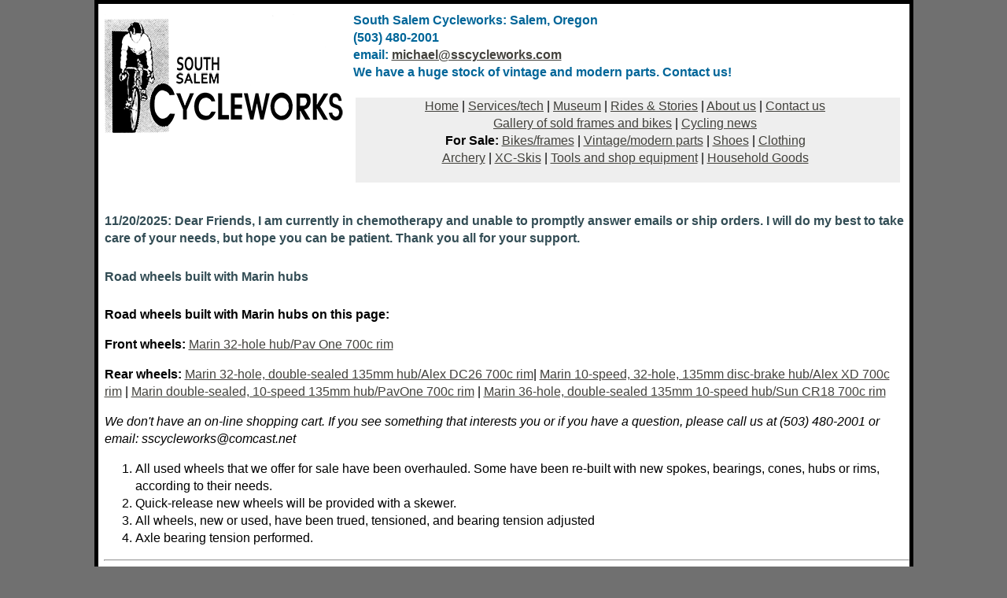

--- FILE ---
content_type: text/html
request_url: https://sscycleworks.com/components/wheels-road-Marin.html
body_size: 4197
content:
<!DOCTYPE html PUBLIC "-//W3C//DTD XHTML 1.0 Transitional//EN" "http://www.w3.org/TR/xhtml1/DTD/xhtml1-transitional.dtd">
<html xmlns="http://www.w3.org/1999/xhtml"><!-- InstanceBegin template="/Templates/sstemplate.dwt" codeOutsideHTMLIsLocked="false" -->
<head>
<meta http-equiv="Content-Type" content="text/html; charset=utf-8" />
<!-- InstanceBeginEditable name="doctitle" -->
<title>Road Bike Wheels built with Marin hubs - South Salem Cycleworks</title>
<!-- InstanceEndEditable -->
<!-- InstanceBeginEditable name="head" -->
	<meta name="keywords" content="components, vintage, bike, bicycle, wheels, wheelsets, Marin, bici, ciclo, velo, fahrrad, bicicleta" />
	<meta name="description" content="Road bike wheels built with Marin hubs" />
<!-- InstanceEndEditable -->
<link href="../stylesheet.css" rel="stylesheet" type="text/css" />
</head>

<body>

<div class="container">
  <div class="header">
    <h4><a href=""><img src="../images/home/logo.gif" alt="South Salem Cycleworks Logo" class="fltlft" id="Insert_logo" style="background-color: #fff;" margin-right="2px";/></a>
      South Salem Cycleworks: Salem, Oregon<br />
    (503) 480-2001 <br />
    email: <a href="mailto:michael@sscycleworks.com">michael@sscycleworks.com<br />
    </a>
    We have a huge stock of vintage and modern parts. Contact us!
    
    </h4>
    <div id="navBar">
            <p><a href="../index.html">Home</a> | <a href="../services/services.html">Services/tech</a> | <a href="../galleries/bike-museum/museum-bikes-gallery-listing-index.html">Museum</a> | <a href="../rides/rides-index-page.html">Rides &amp; Stories</a> | <a href="../about.html">About us</a> | <a href="../contact.html">Contact us<br />
            </a><a href="../galleries/sold-bikes-frames/sold-bikes-gallery-listing-index.html">Gallery of sold frames and bikes</a> |  <a href="../news-cycling.html">Cycling news<br />
            </a><strong>For Sale:</strong> <a href="../bicycles-for-sale/italian-steel-bike-index.html">Bikes/frames</a> | <a href="component-index.html"> Vintage/modern parts</a> | <a href="shoe-index.html">Shoes</a> |  <a href="../Clothing/A-index-clothing.html">Clothing</a><br />
            <a href="../Archery/Archery.html">Archery</a> | <a href="../skis-boot-poles/home-Skis-Boots-Poles.html">XC-Skis</a> | <a href="../Tools/A-index-tools.html">Tools and shop equipment</a> | <a href="../Household-Goods/Household-goods-index.html">Household Goods</a><br />
            
            <!-- | <a href="pages/sitemap.php">Site Map</a>-->
    </div>
   
  
    <!-- end .header -->
    </div> 
    <div class="header2">
      
  <div class="content">
      <!-- InstanceBeginEditable name="friends" -->
        <h5>11/20/2025: Dear Friends, I am currently in chemotherapy and unable to promptly answer emails or ship orders. I will do my best to take care of your needs, but hope you can be patient. Thank you all for your support.</h5>
    <!-- InstanceEndEditable -->
      <!-- InstanceBeginEditable name="headline" -->
    <h5>Road wheels built with Marin hubs</h5><!-- InstanceEndEditable -->  
    
      <!-- InstanceBeginEditable name="Text" -->
    
    <p><strong>Road wheels built with Marin hubs on this page: </strong></p>
    <p><strong>Front wheels: </strong><a href="#front-marin-32-Pav-One">Marin 32-hole hub/Pav One 700c rim</a></p>
    <p><strong>Rear wheels: </strong><a href="#rear-marin-135-alex-dc26">Marin 32-hole, double-sealed 135mm hub/Alex DC26 700c rim</a>| <a href="#rear-marin-10s-disc-alex">Marin 10-speed, 32-hole, 135mm disc-brake hub/Alex XD 700c rim</a> | <a href="#rear-marin-10-speed-135-Pav-One">Marin double-sealed, 10-speed 135mm  hub/PavOne 700c rim</a> | <a href="#rear-marin-36-135-sun-cr18">Marin 36-hole, double-sealed 135mm 10-speed hub/Sun CR18  700c rim</a></p>
    <p><em>We don't have an on-line shopping cart. If you see something  that interests you or if you have a question, please call us at (503) 480-2001 or  email: sscycleworks@comcast.net</em></p>
    <ol>
      <li>All used wheels that we offer for sale have been overhauled. Some have been re-built with new spokes, bearings, cones, hubs or rims, according to their needs.</li>
      <li>Quick-release new wheels will be provided with a skewer.</li>
      <li>All wheels, new or used, have been trued, tensioned, and bearing tension adjusted </li>
      <li>Axle bearing tension performed.</li>
    </ol>
    <hr />
    <p><strong><a name="front-marin-32-Pav-One" id="front-marin-32-Pav-One"></a>Front wheel built with Marin  32-hole hub/Pav One 700c rim</strong></p>
    <p>We have this wheel in <a href="#new-front-marin-pav-one">New</a> | <a href="#front-used-marin-Pav-one">Used</a></p>
    <p><strong><a name="new-front-marin-pav-one" id="new-front-marin-pav-one"></a>Front wheel built with Marin Formula 32-hole hub/Pav One 700c rim.</strong> New, $65.00/each</p>
    <p><em>Part# 51320</em></p>
    <ul>
      <li>This wheel weighs 910 grams.</li>
      <li>This wheel is built with &quot;S&quot; brand stainless steel spokes.</li>
      <li>The hub is made for Marin by Formula.</li>
      <li>This wheel will come with a quick-release skewer.</li>
      <li>This  is a quality wheelbuild with a mirror spoke assembly.</li>
    </ul>
    <p><img src="../images/components-sale/wheels/Marin-road-wheels/Front-Marin-Formula-PavOne-700-32h-51320-01.jpg" alt="Front MArin wheel" width="750" height="589" class="border" /></p>
    <p class="cap">Side view</p>
    <p class="cap"><img src="../images/components-sale/wheels/Marin-road-wheels/Front-Marin-Formula-PavOne-700-32h-51320-02.jpg" alt="Marin front hub" width="750" height="563" class="border" /></p>
    <p class="cap">Here's the hub.</p>
    <p class="cap"><img src="../images/components-sale/wheels/Marin-road-wheels/Front-Marin-Formula-PavOne-700-32h-51320-03.jpg" alt="Front Marin hub" width="550" height="733" class="border" /></p>
    <p class="cap">Side view of the hub.</p>
    <p class="cap"><img src="../images/components-sale/wheels/Marin-road-wheels/Front-Marin-Formula-PavOne-700-32h-51320-05.jpg" alt="Pave One rim" width="750" height="563" class="border" /></p>
    <p class="cap">The wheel's PaV One rim.</p>
    <p class="cap"><img src="../images/components-sale/wheels/Marin-road-wheels/Front-Marin-Formula-PavOne-700-32h-51320-04.jpg" alt="Front Marin wheel" width="750" height="563" class="border" /></p>
    <p class="cap">You aren't supposed to use the rim after it is worn out.</p>
    <p class="cap"><img src="../images/components-sale/wheels/Marin-road-wheels/Front-Marin-Formula-PavOne-700-32h-51320-06.jpg" alt="Pav One rim" width="750" height="563" class="border" /></p>
    <p class="cap">Looking in the rim at the valve hole</p>
    <p><strong><a name="front-used-marin-Pav-one" id="front-used-marin-Pav-one"></a>Front wheel built with Marin 32-hole hub/Pav One 700c rim.</strong> Used, $65.00/each</p>
    <ul>
      <li>This wheel weighs 910 grams</li>
      <li>This wheel is built with &quot;S&quot; brand stainless-steel spokes.</li>
      <li>This  is a quality wheelbuild with a mirror spoke assembly.<u></u></li>
    </ul>
    <p><img src="../images/components-sale/wheels/Marin-road-wheels/Front-used-Marin-Formula-PavOne-700-32h-01.jpg" alt="Marin used wheel" width="750" height="582" class="border" /></p>
    <p class="cap">Side view</p>
    <p class="cap"><img src="../images/components-sale/wheels/Marin-road-wheels/Front-used-Marin-Formula-PavOne-700-32h-02.jpg" alt="Marin hub" width="750" height="563" class="border" /></p>
    <p class="cap">Here's the hub.</p>
    <p class="cap"><img src="../images/components-sale/wheels/Marin-road-wheels/Front-used-Marin-Formula-PavOne-700-32h-03.jpg" alt="Front Marin hub" width="550" height="733" class="border" /></p>
    <p class="cap">Side view of the hub.</p>
    <p class="cap"><img src="../images/components-sale/wheels/Marin-road-wheels/Front-used-Marin-Formula-PavOne-700-32h-05.jpg" alt="Pav One rim" width="750" height="563" class="border" /></p>
    <p class="cap">The wheel's Pav One rim.</p>
    <p class="cap"><img src="../images/components-sale/wheels/Marin-road-wheels/Front-used-Marin-Formula-PavOne-700-32h-04.jpg" alt="Marin rim" width="750" height="563" class="border" /></p>
    <p class="cap">Words to the wise.</p>
    <p class="cap"><img src="../images/components-sale/wheels/Marin-road-wheels/Front-used-Marin-Formula-PavOne-700-32h-06.jpg" alt="Pav One rim" width="750" height="563" class="border" /></p>
    <p class="cap">Looking n the Pav One rim at the valve hole</p>
    <hr />
    <p><strong><a name="rear-marin-135-alex-dc26" id="rear-marin-135-alex-dc26"></a>Rear wheel built with Marin 32-hole, double-sealed 135mm hub/Alex DC26 700c rim.</strong> Used,   $65.00/each</p>
    <ul>
      <li>This wheel weighs 1,190 grams.</li>
      <li>This wheel is built with &quot;S&quot; brand stainless steel spokes.</li>
      <li>This  is a quality wheelbuild with a mirror spoke assembly.<u></u></li>
    </ul>
    <p><img src="../images/components-sale/wheels/Marin-road-wheels/Rear-Marin-2X-Sealed-135mm-Alex-DC26-01.jpg" alt="Rear Marin wheel" width="750" height="619" class="border" /></p>
    <p class="cap">Side view</p>
    <p class="cap"><img src="../images/components-sale/wheels/Marin-road-wheels/Rear-Marin-2X-Sealed-135mm-Alex-DC26-02.jpg" alt="Marin rear hub" width="750" height="563" class="border" /></p>
    <p class="cap">Here's the wheel's hub</p>
    <p class="cap"><img src="../images/components-sale/wheels/Marin-road-wheels/Rear-Marin-2X-Sealed-135mm-Alex-DC26-03.jpg" alt="Rear Marin hub" width="550" height="733" class="border" /></p>
    <p class="cap">End view of the hub's drive side</p>
    <p class="cap"><img src="../images/components-sale/wheels/Marin-road-wheels/Rear-Marin-2X-Sealed-135mm-Alex-DC26-04.jpg" alt="Rear Marin hub" width="550" height="733" class="border" /></p>
    <p class="cap">The Marin hub's non-drive side</p>
    <p class="cap"><img src="../images/components-sale/wheels/Marin-road-wheels/Rear-Marin-2X-Sealed-135mm-Alex-DC26-05.jpg" alt="Alex DC26 rim" width="550" height="733" class="border" /></p>
    <p class="cap">The wheel's Alex DC26 700c rim</p>
    <p class="cap"><img src="../images/components-sale/wheels/Marin-road-wheels/Rear-Marin-2X-Sealed-135mm-Alex-DC26-06.jpg" alt="Aex DC26 rim" width="750" height="563" class="border" /></p>
    <p class="cap">Looking in the Alex DC26 rim at the valve hole.</p>
<hr />
    <p><strong><a name="rear-marin-10s-disc-alex" id="rear-marin-10s-disc-alex"></a>Rear wheel built with Marin 10-speed, 32-hole, 135mm disc-brake hub/Alex XD 700c rim.</strong> New, $80.00/each</p>
    <p><em>Part# 51326</em></p>
    <ul>
      <li>The hub is made by Formula for Marin.</li>
      <li>This hub is made for 6-bolt brake discs.</li>
      <li>This wheel is built with stainless steel spokes.</li>
      <li>This wheel weighs 1,250 grams.</li>
      <li>We have three of these wheels in stock.</li>
      <li>This rim is drilled for schrader valve, but we have rim adapters for presta valves.</li>
    </ul>
    <p><img src="../images/components-sale/wheels/Marin-road-wheels/Marin-rear-10s-700-32h Alex-XD-51326-02.jpg" alt="Marin rear road wheel" width="750" height="592" class="border" /></p>
    <p class="cap">Side view of the wheel, cassette body out.</p>
    <p class="cap"><img src="../images/components-sale/wheels/Marin-road-wheels/Marin-rear-10s-700-32h Alex-XD-51326-03.jpg" alt="Marin rear hub" width="750" height="563" class="border" /></p>
    <p class="cap">Here's the hub.</p>
    <p class="cap"><img src="../images/components-sale/wheels/Marin-road-wheels/Marin-rear-10s-700-32h Alex-XD-51326-01.jpg" alt="Marin rear road wheel" width="550" height="733" class="border" /></p>
    <p class="cap">End view of the hub, showing the 10-speed cassette body</p>
    <p class="cap"><img src="../images/components-sale/wheels/Marin-road-wheels/Marin-rear-10s-700-32h Alex-XD-51326-04.jpg" alt="Marin rear hub" width="550" height="733" class="border" /></p>
    <p class="cap">Here's the brake disc mount.</p>
    <p class="cap"><img src="../images/components-sale/wheels/Marin-road-wheels/Marin-rear-10s-700-32h Alex-XD-51326-05.jpg" alt="Alex rim" width="750" height="563" class="border" /></p>
    <p class="cap">Looking in the Alex rim at the valve hole.</p>
    <hr />
    <p><strong><a name="rear-marin-10-speed-135-Pav-One" id="rear-marin-10-speed-135-Pav-One"></a>Rear wheel built with Marin double-sealed, 10-speed 135mm  hub/PavOne 700c rim. </strong>Used</p>
    <p>We have three in stock: <a href="#Marin-rear-PaveOne-01">#1</a> | <a href="#Marin-rear-PaveOne-02">#2</a> | <a href="#Marin-rear-PaveOne-03">#3</a></p>
    <p><strong><a name="Marin-rear-PaveOne-01" id="Marin-rear-PaveOne-2"></a>Rear wheel built with Marin double-sealed, 10-speed 135mm  hub/PavOne 700c rim #1</strong> Used, $65.00/each</p>
    <ul>
      <li>This wheel weighs 1,180 grams</li>
      <li>This wheel is built with &quot;S&quot; brand stainless steel spokes.</li>
      <li>This  is a quality wheelbuild with a mirror spoke assembly.<u></u></li>
    </ul>
    <p><img src="../images/components-sale/wheels/Marin-road-wheels/rear-01-Marin-2X-Sealed-10s135mm-PavOne-01.jpg" alt="Marin rear wheel" width="750" height="619" class="border" /></p>
    <p class="cap">Side view</p>
    <p class="cap"><img src="../images/components-sale/wheels/Marin-road-wheels/rear-01-Marin-2X-Sealed-10s135mm-PavOne-02.jpg" alt="Marin rear hub" width="750" height="563" class="border" /></p>
    <p class="cap">The wheel's Marin hub</p>
    <p class="cap"><img src="../images/components-sale/wheels/Marin-road-wheels/rear-01-Marin-2X-Sealed-10s135mm-PavOne-03.jpg" alt="Rear Marin hub" width="550" height="733" class="border" /></p>
    <p class="cap">End view of the Marin hub's drive side</p>
    <p class="cap"><img src="../images/components-sale/wheels/Marin-road-wheels/rear-01-Marin-2X-Sealed-10s135mm-PavOne-04.jpg" alt="Rear Marin hub" width="550" height="733" class="border" /></p>
    <p class="cap">The hub's non-drive side</p>
    <p class="cap"><img src="../images/components-sale/wheels/Marin-road-wheels/rear-01-Marin-2X-Sealed-10s135mm-PavOne-05.jpg" alt="Pav One Rim" width="750" height="563" class="border" /></p>
    <p class="cap">The wheel's Pav One rim</p>
    <p class="cap"><img src="../images/components-sale/wheels/Marin-road-wheels/rear-01-Marin-2X-Sealed-10s135mm-PavOne-06.jpg" alt="Pav One rim" width="750" height="563" class="border" /></p>
    <p class="cap">Looking in the Pav One rim at the valve hole</p>
    <p><strong><a name="Marin-rear-PaveOne-02" id="Marin-rear-PaveOne-"></a>Rear wheel built with Marin double-sealed, 10-speed 135mm  hub/PavOne 700c rim #2</strong> Used, $75.00/each</p>
    <ul>
      <li>This wheel weighs 1,180 grams</li>
      <li>This wheel is built with &quot;S&quot; brand stainless steel spokes.</li>
      <li>This  is a quality wheelbuild with a mirror spoke assembly.<u></u></li>
    </ul>
    <p><img src="../images/components-sale/wheels/Marin-road-wheels/rear-02-Marin-2X-Sealed-10s135mm-PavOne-01.jpg" alt="Marin rear wheel" width="750" height="606" class="border" /></p>
    <p class="cap">Side view</p>
    <p class="cap"><img src="../images/components-sale/wheels/Marin-road-wheels/rear-02-Marin-2X-Sealed-10s135mm-PavOne-02.jpg" alt="Marin rear hub" width="750" height="563" class="border" /></p>
    <p class="cap">The wheel's Marin rear hub</p>
    <p class="cap"><img src="../images/components-sale/wheels/Marin-road-wheels/rear-02-Marin-2X-Sealed-10s135mm-PavOne-03.jpg" alt="Marin  rear hub" width="550" height="733" class="border" /></p>
    <p class="cap">End view of the hub's drive side</p>
    <p class="cap"><img src="../images/components-sale/wheels/Marin-road-wheels/rear-02-Marin-2X-Sealed-10s135mm-PavOne-04.jpg" alt="Rear Marin hub" width="550" height="733" class="border" /></p>
    <p class="cap">The hub's non-drive side</p>
    <p class="cap"><img src="../images/components-sale/wheels/Marin-road-wheels/rear-02-Marin-2X-Sealed-10s135mm-PavOne-05.jpg" alt="Pave One rim" width="750" height="563" class="border" /></p>
    <p class="cap">The wheel's Pav One rim</p>
    <p class="cap"><img src="../images/components-sale/wheels/Marin-road-wheels/rear-02-Marin-2X-Sealed-10s135mm-PavOne-06.jpg" alt="Pav One rim" width="750" height="563" class="border" /></p>
    <p class="cap">Looking in the Pav One rim at the valve hole.</p>
    <p><strong><a name="Marin-rear-PaveOne-03" id="Marin-rear-PaveOne-03"></a>Rear wheel built with Marin double-sealed, 10-speed 135mm  hub/Pav One 700c rim #3</strong> Used, $75.00/each</p>
    <ul>
      <li>This wheel weighs 1,180 grams</li>
      <li>This wheel is built with &quot;S&quot; brand stainless steel spokes.</li>
      <li>This  is a quality wheelbuild with a mirror spoke assembly.<u></u></li>
    </ul>
    <p class="cap"><img src="../images/components-sale/wheels/Marin-road-wheels/rear-03-Marin-2X-Sealed-10s135mm-PavOne-01.jpg" alt="Rear Marin wheel" width="750" height="639" class="border" /></p>
    <p class="cap">Side view</p>
    <p class="cap"><img src="../images/components-sale/wheels/Marin-road-wheels/rear-03-Marin-2X-Sealed-10s135mm-PavOne-02.jpg" alt="Marin rear hub" width="750" height="563" class="border" /></p>
    <p class="cap">The wheel's Marin hub</p>
    <p class="cap"><img src="../images/components-sale/wheels/Marin-road-wheels/rear-03-Marin-2X-Sealed-10s135mm-PavOne-03.jpg" alt="Marin rear hub" width="550" height="733" class="border" /></p>
    <p class="cap">End view of the hub's drive side.</p>
    <p class="cap"><img src="../images/components-sale/wheels/Marin-road-wheels/rear-03-Marin-2X-Sealed-10s135mm-PavOne-04.jpg" alt="Marin rear hub" width="550" height="733" class="border" /></p>
    <p class="cap">The hub's non-drive side</p>
    <p class="cap"><img src="../images/components-sale/wheels/Marin-road-wheels/rear-03-Marin-2X-Sealed-10s135mm-PavOne-05.jpg" alt="PaveOne rim" width="750" height="563" class="border" /></p>
    <p class="cap">The wheel's Pav One rim</p>
    <p class="cap"><img src="../images/components-sale/wheels/Marin-road-wheels/rear-03-Marin-2X-Sealed-10s135mm-PavOne-06.jpg" alt="Pave One rim" width="750" height="563" class="border" /></p>
    <p class="cap">Looking in the Pav One rim at the valve hole.</p>
    <hr />
    <p><strong><a name="rear-marin-36-135-sun-cr18" id="rear-marin-36-135-sun-cr18"></a>Rear wheel built with Marin 36-hole, double-sealed 135mm 10-speed hub/Sun CR18  700c rim. </strong>New, $85.00/each</p>
    <ul>
      <li>This wheel weighs 1,270 grams.</li>
      <li>This wheel is built with &quot;N&quot; brand stainless steel spokes.</li>
      <li>This Marin hub is manufactured by Quando.</li>
      <li>This  is a quality wheelbuild with a mirror spoke assembly.</li>
    </ul>
<p><img src="../images/components-sale/wheels/Marin-road-wheels/Rear-Marin-2X-Sealed-135mm-10s-Sun-CR18-New-01.jpg" alt="Rear Marin wheel" width="750" height="626" class="border" /></p>
<p class="cap">Side view</p>
<p class="cap"><img src="../images/components-sale/wheels/Marin-road-wheels/Rear-Marin-2X-Sealed-135mm-10s-Sun-CR18-New-02.jpg" alt="Rear Marin hub" width="750" height="563" class="border" /></p>
<p class="cap">The wheel's Marin hub</p>
<p class="cap"><img src="../images/components-sale/wheels/Marin-road-wheels/Rear-Marin-2X-Sealed-135mm-10s-Sun-CR18-New-03.jpg" alt="Rear Marin hub" width="550" height="733" class="border" /></p>
<p class="cap">End view of the hub's drive side</p>
<p class="cap"><img src="../images/components-sale/wheels/Marin-road-wheels/Rear-Marin-2X-Sealed-135mm-10s-Sun-CR18-New-04.jpg" alt="Marin rear hub" width="550" height="733" class="border" /></p>
<p class="cap">The hub's non-drive side</p>
<p class="cap"><img src="../images/components-sale/wheels/Marin-road-wheels/Rear-Marin-2X-Sealed-135mm-10s-Sun-CR18-New-05.jpg" alt="Sun CR18 rim" width="750" height="563" class="border" /></p>
<p class="cap">The wheel's Sun CR18 rim</p>
<p class="cap"><img src="../images/components-sale/wheels/Marin-road-wheels/Rear-Marin-2X-Sealed-135mm-10s-Sun-CR18-New-06.jpg" alt="Sun CR18 rim" width="750" height="563" class="border" /></p>
<p class="cap">Looking in the Sun CR18 rim at the valve hole</p>
    <!-- InstanceEndEditable -->
    <!-- end .content --></div>
  <div class="footer">
    <h6><img src="../images/home/chorus_carbon_sm.jpg" height="36" width="44" alt="Logo" /> © 2004-2024 South Salem Cycleworks</h6>
    <!-- end .footer --></div>
  <!-- end .container --></div>
  <!-- end .container-center --></div>
</body>
<!-- InstanceEnd --></html>


--- FILE ---
content_type: text/css
request_url: https://sscycleworks.com/stylesheet.css
body_size: 2038
content:
@charset "utf-8";

/* CSS Document */



body {
	font: 100%/1.4 Verdana, Arial, Helvetica, sans-serif;
	background-color: #707070;
	margin: 0;
	padding: 0;
	color: #000;
	
}

/* ~~ Element/tag selectors ~~ */
/*ul, ol, dl { /* Due to variations between browsers, it's best practices to zero padding and margin on lists. For consistency, you can either specify the amounts you want here, or on the list items (LI, DT, DD) they contain. Remember that what you do here will cascade to the .nav list unless you write a more specific selector. */
	/*padding: 0;
	margin: 0;
}*/
h1, h2, h3, h4, h5, h6, p {
	margin-top: 0;	 /* removing the top margin gets around an issue where margins can escape from their containing div. The remaining bottom margin will hold it away from any elements that follow. */
	padding-right: 7px;
	padding-left: 1px; /* adding the padding to the sides of the elements within the divs, instead of the divs themselves, gets rid of any box model math. A nested div with side padding can also be used as an alternate method. */
}
h2{/*this is the centered header*/
 font-family: Verdana,Arial,sans-serif;
 font-size: 130%;
 color: #000;
}

h4{/*this is the shop name and address font*/
 font-family: Verdana,Arial,sans-serif;
 font-size: 100%;
 color: #006699;
}
h5{/*this is the font for story headlines*/
 font-family: Verdana,Arial,sans-serif;
 font-size: 100%;
 color: #334d55;
}
h6 {/*this is the small font for the copyright*/
    font-size: 70%;
	color: #898989;
	
}

.cap { color: #000000; font-family: Times New Roman, Georgia, Times }

a img { /* this selector removes the default blue border displayed in some browsers around an image when it is surrounded by a link */
	border: none;
}
/* ~~ Styling for your site's links must remain in this order - including the group of selectors that create the hover effect. ~~ */
a:link {
	color: #42413C;
	text-decoration: underline; /* unless you style your links to look extremely unique, it's best to provide underlines for quick visual identification */
}
a:visited {
	color: #6E6C64;
	text-decoration: underline;
}
a:hover, a:active, a:focus { /* this group of selectors will give a keyboard navigator the same hover experience as the person using a mouse. */
	text-decoration: none;
}

.redfont {
	color: #DF2C06;
	font-weight:bold;

}

.container {
	width: 1024px;
	background-color: #FFF;
	margin: 0 auto; /* the auto value on the sides, coupled with the width, centers the layout */
	text-align: left;
	font-color: #000;
	border: solid thick black;
	padding-left:7px;
	
}


/* ~~ the header is not given a width. It will extend the full width of your layout. It contains an image placeholder that should be replaced with your own linked logo ~~ */
.header {
	background-color: #fff;
	height:195px;
	padding-top:10px;
	padding-bottom:0px;
}
.header2 {
	background-color: #fff;
	margin-top: 20px;
	padding-top:10px;
	padding-bottom:0px;
}

#navBar{
	margin: 0;
	width:692px;
	padding:0px;
	height:108px;
	background-color: #eeeeee;
	
	text-align:center;
	float: right;
	margin-right: 12px;
}

/* ~~ This is the layout information. ~~ 

1) Padding is only placed on the top and/or bottom of the div. The elements within this div have padding on their sides. This saves you from any "box model math". Keep in mind, if you add any side padding or border to the div itself, it will be added to the width you define to create the *total* width. You may also choose to remove the padding on the element in the div and place a second div within it with no width and the padding necessary for your design.

*/

.content {

	padding: 30px 0;
	background-color: #fff;
	
}
.border {
	border:solid medium black;
}
/* ~~ The footer ~~ */
.footer {
	padding: 10px 0;
	background-color: #fff;
}

/* ~~ miscellaneous float/clear classes ~~ */
.fltrt {  /* this class can be used to float an element right in your page. The floated element must precede the element it should be next to on the page. */
	float: right;
	margin-left: 8px;
}
.fltlft { /* this class can be used to float an element left in your page. The floated element must precede the element it should be next to on the page. */
	float: left;
	margin-right: 8px;
	
}
.clearfloat { /* this class can be placed on a <br /> or empty div as the final element following the last floated div (within the #container) if the #footer is removed or taken out of the #container */
	clear:both;
	height:0;
	font-size: 1px;
	line-height: 0px;
}
.center {
    margin-left: auto;
    margin-right: auto;
    width: 70%;
   
}
IMG.imagecenter {
    display: block;
    margin-left: auto;
    margin-right: auto;
	margin-bottom: 8px;
	border:solid medium black;
	 }



